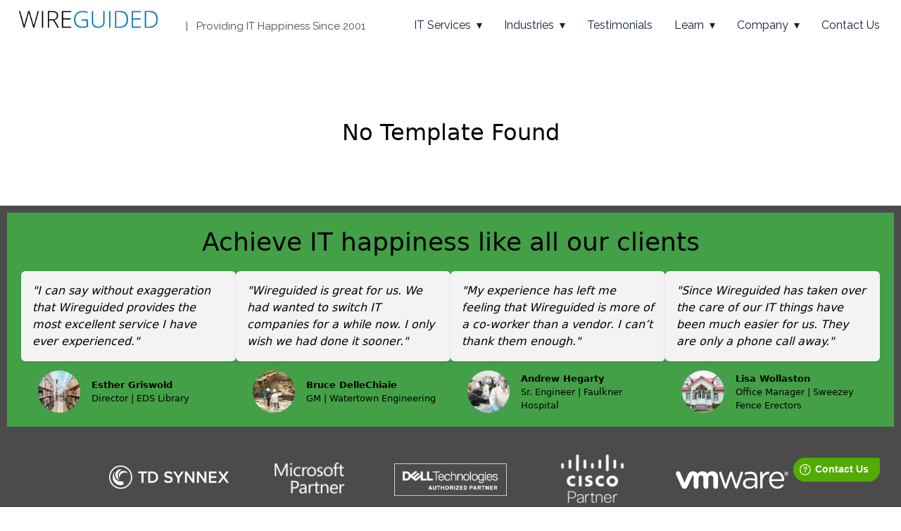

--- FILE ---
content_type: text/html; charset=UTF-8
request_url: https://wireguided.com/category/windows/
body_size: 62069
content:
<!DOCTYPE html>
<html dir="ltr" lang="en-US" prefix="og: https://ogp.me/ns#">
<head>
<meta charset="UTF-8">
<title>Windows - Wireguided LLC</title>
<style>img:is([sizes="auto" i], [sizes^="auto," i]) { contain-intrinsic-size: 3000px 1500px }</style>
<!-- All in One SEO Pro 4.8.0 - aioseo.com -->
<meta name="robots" content="max-image-preview:large" />
<link rel="canonical" href="https://wireguided.com/category/windows/" />
<meta name="generator" content="All in One SEO Pro (AIOSEO) 4.8.0" />
<meta property="og:locale" content="en_US" />
<meta property="og:site_name" content="Wireguided LLC" />
<meta property="og:type" content="article" />
<meta property="og:title" content="Windows - Wireguided LLC" />
<meta property="og:url" content="https://wireguided.com/category/windows/" />
<meta property="article:publisher" content="https://www.facebook.com/wireguided/" />
<script type="application/ld+json" class="aioseo-schema">
{"@context":"https:\/\/schema.org","@graph":[{"@type":"BreadcrumbList","@id":"https:\/\/wireguided.com\/category\/windows\/#breadcrumblist","itemListElement":[{"@type":"ListItem","@id":"https:\/\/wireguided.com\/#listItem","position":1,"name":"Home","item":"https:\/\/wireguided.com\/","nextItem":{"@type":"ListItem","@id":"https:\/\/wireguided.com\/category\/windows\/#listItem","name":"Windows"}},{"@type":"ListItem","@id":"https:\/\/wireguided.com\/category\/windows\/#listItem","position":2,"name":"Windows","previousItem":{"@type":"ListItem","@id":"https:\/\/wireguided.com\/#listItem","name":"Home"}}]},{"@type":"CollectionPage","@id":"https:\/\/wireguided.com\/category\/windows\/#collectionpage","url":"https:\/\/wireguided.com\/category\/windows\/","name":"Windows - Wireguided LLC","inLanguage":"en-US","isPartOf":{"@id":"https:\/\/wireguided.com\/#website"},"breadcrumb":{"@id":"https:\/\/wireguided.com\/category\/windows\/#breadcrumblist"}},{"@type":"Organization","@id":"https:\/\/wireguided.com\/#organization","name":"Wireguided LLC","description":"Providing IT Happiness Since 2001","url":"https:\/\/wireguided.com\/","telephone":"+17816790660","logo":{"@type":"ImageObject","url":"https:\/\/wireguided.com\/wp-content\/uploads\/2015\/11\/WG_Logo_Modern_16x.png","@id":"https:\/\/wireguided.com\/category\/windows\/#organizationLogo","width":194,"height":29},"image":{"@id":"https:\/\/wireguided.com\/category\/windows\/#organizationLogo"},"sameAs":["https:\/\/www.facebook.com\/wireguided\/","https:\/\/twitter.com\/wireguided"]},{"@type":"WebSite","@id":"https:\/\/wireguided.com\/#website","url":"https:\/\/wireguided.com\/","name":"Wireguided LLC","description":"Providing IT Happiness Since 2001","inLanguage":"en-US","publisher":{"@id":"https:\/\/wireguided.com\/#organization"}}]}
</script>
<!-- All in One SEO Pro -->
<link rel='dns-prefetch' href='//a.omappapi.com' />
<link rel='dns-prefetch' href='//fonts.googleapis.com' />
<link rel='dns-prefetch' href='//www.googletagmanager.com' />
<link rel="alternate" type="application/rss+xml" title="Wireguided LLC &raquo; Feed" href="https://wireguided.com/feed/" />
<link rel="alternate" type="application/rss+xml" title="Wireguided LLC &raquo; Comments Feed" href="https://wireguided.com/comments/feed/" />
<link rel="alternate" type="application/rss+xml" title="Wireguided LLC &raquo; Windows Category Feed" href="https://wireguided.com/category/windows/feed/" />
<!-- This site uses the Google Analytics by MonsterInsights plugin v9.3.0 - Using Analytics tracking - https://www.monsterinsights.com/ -->
<script src="//www.googletagmanager.com/gtag/js?id=G-WBE6DP7KXK"  data-cfasync="false" data-wpfc-render="false" async></script>
<script data-cfasync="false" data-wpfc-render="false">
var mi_version = '9.3.0';
var mi_track_user = true;
var mi_no_track_reason = '';
var MonsterInsightsDefaultLocations = {"page_location":"https:\/\/wireguided.com\/category\/windows\/"};
if ( typeof MonsterInsightsPrivacyGuardFilter === 'function' ) {
var MonsterInsightsLocations = (typeof MonsterInsightsExcludeQuery === 'object') ? MonsterInsightsPrivacyGuardFilter( MonsterInsightsExcludeQuery ) : MonsterInsightsPrivacyGuardFilter( MonsterInsightsDefaultLocations );
} else {
var MonsterInsightsLocations = (typeof MonsterInsightsExcludeQuery === 'object') ? MonsterInsightsExcludeQuery : MonsterInsightsDefaultLocations;
}
var disableStrs = [
'ga-disable-G-WBE6DP7KXK',
];
/* Function to detect opted out users */
function __gtagTrackerIsOptedOut() {
for (var index = 0; index < disableStrs.length; index++) {
if (document.cookie.indexOf(disableStrs[index] + '=true') > -1) {
return true;
}
}
return false;
}
/* Disable tracking if the opt-out cookie exists. */
if (__gtagTrackerIsOptedOut()) {
for (var index = 0; index < disableStrs.length; index++) {
window[disableStrs[index]] = true;
}
}
/* Opt-out function */
function __gtagTrackerOptout() {
for (var index = 0; index < disableStrs.length; index++) {
document.cookie = disableStrs[index] + '=true; expires=Thu, 31 Dec 2099 23:59:59 UTC; path=/';
window[disableStrs[index]] = true;
}
}
if ('undefined' === typeof gaOptout) {
function gaOptout() {
__gtagTrackerOptout();
}
}
window.dataLayer = window.dataLayer || [];
window.MonsterInsightsDualTracker = {
helpers: {},
trackers: {},
};
if (mi_track_user) {
function __gtagDataLayer() {
dataLayer.push(arguments);
}
function __gtagTracker(type, name, parameters) {
if (!parameters) {
parameters = {};
}
if (parameters.send_to) {
__gtagDataLayer.apply(null, arguments);
return;
}
if (type === 'event') {
parameters.send_to = monsterinsights_frontend.v4_id;
var hookName = name;
if (typeof parameters['event_category'] !== 'undefined') {
hookName = parameters['event_category'] + ':' + name;
}
if (typeof MonsterInsightsDualTracker.trackers[hookName] !== 'undefined') {
MonsterInsightsDualTracker.trackers[hookName](parameters);
} else {
__gtagDataLayer('event', name, parameters);
}
} else {
__gtagDataLayer.apply(null, arguments);
}
}
__gtagTracker('js', new Date());
__gtagTracker('set', {
'developer_id.dZGIzZG': true,
});
if ( MonsterInsightsLocations.page_location ) {
__gtagTracker('set', MonsterInsightsLocations);
}
__gtagTracker('config', 'G-WBE6DP7KXK', {"forceSSL":"true"} );
window.gtag = __gtagTracker;										(function () {
/* https://developers.google.com/analytics/devguides/collection/analyticsjs/ */
/* ga and __gaTracker compatibility shim. */
var noopfn = function () {
return null;
};
var newtracker = function () {
return new Tracker();
};
var Tracker = function () {
return null;
};
var p = Tracker.prototype;
p.get = noopfn;
p.set = noopfn;
p.send = function () {
var args = Array.prototype.slice.call(arguments);
args.unshift('send');
__gaTracker.apply(null, args);
};
var __gaTracker = function () {
var len = arguments.length;
if (len === 0) {
return;
}
var f = arguments[len - 1];
if (typeof f !== 'object' || f === null || typeof f.hitCallback !== 'function') {
if ('send' === arguments[0]) {
var hitConverted, hitObject = false, action;
if ('event' === arguments[1]) {
if ('undefined' !== typeof arguments[3]) {
hitObject = {
'eventAction': arguments[3],
'eventCategory': arguments[2],
'eventLabel': arguments[4],
'value': arguments[5] ? arguments[5] : 1,
}
}
}
if ('pageview' === arguments[1]) {
if ('undefined' !== typeof arguments[2]) {
hitObject = {
'eventAction': 'page_view',
'page_path': arguments[2],
}
}
}
if (typeof arguments[2] === 'object') {
hitObject = arguments[2];
}
if (typeof arguments[5] === 'object') {
Object.assign(hitObject, arguments[5]);
}
if ('undefined' !== typeof arguments[1].hitType) {
hitObject = arguments[1];
if ('pageview' === hitObject.hitType) {
hitObject.eventAction = 'page_view';
}
}
if (hitObject) {
action = 'timing' === arguments[1].hitType ? 'timing_complete' : hitObject.eventAction;
hitConverted = mapArgs(hitObject);
__gtagTracker('event', action, hitConverted);
}
}
return;
}
function mapArgs(args) {
var arg, hit = {};
var gaMap = {
'eventCategory': 'event_category',
'eventAction': 'event_action',
'eventLabel': 'event_label',
'eventValue': 'event_value',
'nonInteraction': 'non_interaction',
'timingCategory': 'event_category',
'timingVar': 'name',
'timingValue': 'value',
'timingLabel': 'event_label',
'page': 'page_path',
'location': 'page_location',
'title': 'page_title',
'referrer' : 'page_referrer',
};
for (arg in args) {
if (!(!args.hasOwnProperty(arg) || !gaMap.hasOwnProperty(arg))) {
hit[gaMap[arg]] = args[arg];
} else {
hit[arg] = args[arg];
}
}
return hit;
}
try {
f.hitCallback();
} catch (ex) {
}
};
__gaTracker.create = newtracker;
__gaTracker.getByName = newtracker;
__gaTracker.getAll = function () {
return [];
};
__gaTracker.remove = noopfn;
__gaTracker.loaded = true;
window['__gaTracker'] = __gaTracker;
})();
} else {
console.log("");
(function () {
function __gtagTracker() {
return null;
}
window['__gtagTracker'] = __gtagTracker;
window['gtag'] = __gtagTracker;
})();
}
</script>
<!-- / Google Analytics by MonsterInsights -->
<script>
window._wpemojiSettings = {"baseUrl":"https:\/\/s.w.org\/images\/core\/emoji\/15.0.3\/72x72\/","ext":".png","svgUrl":"https:\/\/s.w.org\/images\/core\/emoji\/15.0.3\/svg\/","svgExt":".svg","source":{"concatemoji":"https:\/\/wireguided.com\/wp-includes\/js\/wp-emoji-release.min.js?ver=5a60822d2cfab9a880c563210b22b780"}};
/*! This file is auto-generated */
!function(i,n){var o,s,e;function c(e){try{var t={supportTests:e,timestamp:(new Date).valueOf()};sessionStorage.setItem(o,JSON.stringify(t))}catch(e){}}function p(e,t,n){e.clearRect(0,0,e.canvas.width,e.canvas.height),e.fillText(t,0,0);var t=new Uint32Array(e.getImageData(0,0,e.canvas.width,e.canvas.height).data),r=(e.clearRect(0,0,e.canvas.width,e.canvas.height),e.fillText(n,0,0),new Uint32Array(e.getImageData(0,0,e.canvas.width,e.canvas.height).data));return t.every(function(e,t){return e===r[t]})}function u(e,t,n){switch(t){case"flag":return n(e,"\ud83c\udff3\ufe0f\u200d\u26a7\ufe0f","\ud83c\udff3\ufe0f\u200b\u26a7\ufe0f")?!1:!n(e,"\ud83c\uddfa\ud83c\uddf3","\ud83c\uddfa\u200b\ud83c\uddf3")&&!n(e,"\ud83c\udff4\udb40\udc67\udb40\udc62\udb40\udc65\udb40\udc6e\udb40\udc67\udb40\udc7f","\ud83c\udff4\u200b\udb40\udc67\u200b\udb40\udc62\u200b\udb40\udc65\u200b\udb40\udc6e\u200b\udb40\udc67\u200b\udb40\udc7f");case"emoji":return!n(e,"\ud83d\udc26\u200d\u2b1b","\ud83d\udc26\u200b\u2b1b")}return!1}function f(e,t,n){var r="undefined"!=typeof WorkerGlobalScope&&self instanceof WorkerGlobalScope?new OffscreenCanvas(300,150):i.createElement("canvas"),a=r.getContext("2d",{willReadFrequently:!0}),o=(a.textBaseline="top",a.font="600 32px Arial",{});return e.forEach(function(e){o[e]=t(a,e,n)}),o}function t(e){var t=i.createElement("script");t.src=e,t.defer=!0,i.head.appendChild(t)}"undefined"!=typeof Promise&&(o="wpEmojiSettingsSupports",s=["flag","emoji"],n.supports={everything:!0,everythingExceptFlag:!0},e=new Promise(function(e){i.addEventListener("DOMContentLoaded",e,{once:!0})}),new Promise(function(t){var n=function(){try{var e=JSON.parse(sessionStorage.getItem(o));if("object"==typeof e&&"number"==typeof e.timestamp&&(new Date).valueOf()<e.timestamp+604800&&"object"==typeof e.supportTests)return e.supportTests}catch(e){}return null}();if(!n){if("undefined"!=typeof Worker&&"undefined"!=typeof OffscreenCanvas&&"undefined"!=typeof URL&&URL.createObjectURL&&"undefined"!=typeof Blob)try{var e="postMessage("+f.toString()+"("+[JSON.stringify(s),u.toString(),p.toString()].join(",")+"));",r=new Blob([e],{type:"text/javascript"}),a=new Worker(URL.createObjectURL(r),{name:"wpTestEmojiSupports"});return void(a.onmessage=function(e){c(n=e.data),a.terminate(),t(n)})}catch(e){}c(n=f(s,u,p))}t(n)}).then(function(e){for(var t in e)n.supports[t]=e[t],n.supports.everything=n.supports.everything&&n.supports[t],"flag"!==t&&(n.supports.everythingExceptFlag=n.supports.everythingExceptFlag&&n.supports[t]);n.supports.everythingExceptFlag=n.supports.everythingExceptFlag&&!n.supports.flag,n.DOMReady=!1,n.readyCallback=function(){n.DOMReady=!0}}).then(function(){return e}).then(function(){var e;n.supports.everything||(n.readyCallback(),(e=n.source||{}).concatemoji?t(e.concatemoji):e.wpemoji&&e.twemoji&&(t(e.twemoji),t(e.wpemoji)))}))}((window,document),window._wpemojiSettings);
</script>
<style id='wp-emoji-styles-inline-css'>
img.wp-smiley, img.emoji {
display: inline !important;
border: none !important;
box-shadow: none !important;
height: 1em !important;
width: 1em !important;
margin: 0 0.07em !important;
vertical-align: -0.1em !important;
background: none !important;
padding: 0 !important;
}
</style>
<!-- <link rel='stylesheet' id='wp-block-library-css' href='https://wireguided.com/wp-includes/css/dist/block-library/style.min.css?ver=5a60822d2cfab9a880c563210b22b780' media='all' /> -->
<link rel="stylesheet" type="text/css" href="//wireguided.com/wp-content/cache/wpfc-minified/mnmn1tp0/htmvg.css" media="all"/>
<style id='classic-theme-styles-inline-css'>
/*! This file is auto-generated */
.wp-block-button__link{color:#fff;background-color:#32373c;border-radius:9999px;box-shadow:none;text-decoration:none;padding:calc(.667em + 2px) calc(1.333em + 2px);font-size:1.125em}.wp-block-file__button{background:#32373c;color:#fff;text-decoration:none}
</style>
<style id='global-styles-inline-css'>
:root{--wp--preset--aspect-ratio--square: 1;--wp--preset--aspect-ratio--4-3: 4/3;--wp--preset--aspect-ratio--3-4: 3/4;--wp--preset--aspect-ratio--3-2: 3/2;--wp--preset--aspect-ratio--2-3: 2/3;--wp--preset--aspect-ratio--16-9: 16/9;--wp--preset--aspect-ratio--9-16: 9/16;--wp--preset--color--black: #000000;--wp--preset--color--cyan-bluish-gray: #abb8c3;--wp--preset--color--white: #ffffff;--wp--preset--color--pale-pink: #f78da7;--wp--preset--color--vivid-red: #cf2e2e;--wp--preset--color--luminous-vivid-orange: #ff6900;--wp--preset--color--luminous-vivid-amber: #fcb900;--wp--preset--color--light-green-cyan: #7bdcb5;--wp--preset--color--vivid-green-cyan: #00d084;--wp--preset--color--pale-cyan-blue: #8ed1fc;--wp--preset--color--vivid-cyan-blue: #0693e3;--wp--preset--color--vivid-purple: #9b51e0;--wp--preset--gradient--vivid-cyan-blue-to-vivid-purple: linear-gradient(135deg,rgba(6,147,227,1) 0%,rgb(155,81,224) 100%);--wp--preset--gradient--light-green-cyan-to-vivid-green-cyan: linear-gradient(135deg,rgb(122,220,180) 0%,rgb(0,208,130) 100%);--wp--preset--gradient--luminous-vivid-amber-to-luminous-vivid-orange: linear-gradient(135deg,rgba(252,185,0,1) 0%,rgba(255,105,0,1) 100%);--wp--preset--gradient--luminous-vivid-orange-to-vivid-red: linear-gradient(135deg,rgba(255,105,0,1) 0%,rgb(207,46,46) 100%);--wp--preset--gradient--very-light-gray-to-cyan-bluish-gray: linear-gradient(135deg,rgb(238,238,238) 0%,rgb(169,184,195) 100%);--wp--preset--gradient--cool-to-warm-spectrum: linear-gradient(135deg,rgb(74,234,220) 0%,rgb(151,120,209) 20%,rgb(207,42,186) 40%,rgb(238,44,130) 60%,rgb(251,105,98) 80%,rgb(254,248,76) 100%);--wp--preset--gradient--blush-light-purple: linear-gradient(135deg,rgb(255,206,236) 0%,rgb(152,150,240) 100%);--wp--preset--gradient--blush-bordeaux: linear-gradient(135deg,rgb(254,205,165) 0%,rgb(254,45,45) 50%,rgb(107,0,62) 100%);--wp--preset--gradient--luminous-dusk: linear-gradient(135deg,rgb(255,203,112) 0%,rgb(199,81,192) 50%,rgb(65,88,208) 100%);--wp--preset--gradient--pale-ocean: linear-gradient(135deg,rgb(255,245,203) 0%,rgb(182,227,212) 50%,rgb(51,167,181) 100%);--wp--preset--gradient--electric-grass: linear-gradient(135deg,rgb(202,248,128) 0%,rgb(113,206,126) 100%);--wp--preset--gradient--midnight: linear-gradient(135deg,rgb(2,3,129) 0%,rgb(40,116,252) 100%);--wp--preset--font-size--small: 13px;--wp--preset--font-size--medium: 20px;--wp--preset--font-size--large: 36px;--wp--preset--font-size--x-large: 42px;--wp--preset--spacing--20: 0.44rem;--wp--preset--spacing--30: 0.67rem;--wp--preset--spacing--40: 1rem;--wp--preset--spacing--50: 1.5rem;--wp--preset--spacing--60: 2.25rem;--wp--preset--spacing--70: 3.38rem;--wp--preset--spacing--80: 5.06rem;--wp--preset--shadow--natural: 6px 6px 9px rgba(0, 0, 0, 0.2);--wp--preset--shadow--deep: 12px 12px 50px rgba(0, 0, 0, 0.4);--wp--preset--shadow--sharp: 6px 6px 0px rgba(0, 0, 0, 0.2);--wp--preset--shadow--outlined: 6px 6px 0px -3px rgba(255, 255, 255, 1), 6px 6px rgba(0, 0, 0, 1);--wp--preset--shadow--crisp: 6px 6px 0px rgba(0, 0, 0, 1);}:where(.is-layout-flex){gap: 0.5em;}:where(.is-layout-grid){gap: 0.5em;}body .is-layout-flex{display: flex;}.is-layout-flex{flex-wrap: wrap;align-items: center;}.is-layout-flex > :is(*, div){margin: 0;}body .is-layout-grid{display: grid;}.is-layout-grid > :is(*, div){margin: 0;}:where(.wp-block-columns.is-layout-flex){gap: 2em;}:where(.wp-block-columns.is-layout-grid){gap: 2em;}:where(.wp-block-post-template.is-layout-flex){gap: 1.25em;}:where(.wp-block-post-template.is-layout-grid){gap: 1.25em;}.has-black-color{color: var(--wp--preset--color--black) !important;}.has-cyan-bluish-gray-color{color: var(--wp--preset--color--cyan-bluish-gray) !important;}.has-white-color{color: var(--wp--preset--color--white) !important;}.has-pale-pink-color{color: var(--wp--preset--color--pale-pink) !important;}.has-vivid-red-color{color: var(--wp--preset--color--vivid-red) !important;}.has-luminous-vivid-orange-color{color: var(--wp--preset--color--luminous-vivid-orange) !important;}.has-luminous-vivid-amber-color{color: var(--wp--preset--color--luminous-vivid-amber) !important;}.has-light-green-cyan-color{color: var(--wp--preset--color--light-green-cyan) !important;}.has-vivid-green-cyan-color{color: var(--wp--preset--color--vivid-green-cyan) !important;}.has-pale-cyan-blue-color{color: var(--wp--preset--color--pale-cyan-blue) !important;}.has-vivid-cyan-blue-color{color: var(--wp--preset--color--vivid-cyan-blue) !important;}.has-vivid-purple-color{color: var(--wp--preset--color--vivid-purple) !important;}.has-black-background-color{background-color: var(--wp--preset--color--black) !important;}.has-cyan-bluish-gray-background-color{background-color: var(--wp--preset--color--cyan-bluish-gray) !important;}.has-white-background-color{background-color: var(--wp--preset--color--white) !important;}.has-pale-pink-background-color{background-color: var(--wp--preset--color--pale-pink) !important;}.has-vivid-red-background-color{background-color: var(--wp--preset--color--vivid-red) !important;}.has-luminous-vivid-orange-background-color{background-color: var(--wp--preset--color--luminous-vivid-orange) !important;}.has-luminous-vivid-amber-background-color{background-color: var(--wp--preset--color--luminous-vivid-amber) !important;}.has-light-green-cyan-background-color{background-color: var(--wp--preset--color--light-green-cyan) !important;}.has-vivid-green-cyan-background-color{background-color: var(--wp--preset--color--vivid-green-cyan) !important;}.has-pale-cyan-blue-background-color{background-color: var(--wp--preset--color--pale-cyan-blue) !important;}.has-vivid-cyan-blue-background-color{background-color: var(--wp--preset--color--vivid-cyan-blue) !important;}.has-vivid-purple-background-color{background-color: var(--wp--preset--color--vivid-purple) !important;}.has-black-border-color{border-color: var(--wp--preset--color--black) !important;}.has-cyan-bluish-gray-border-color{border-color: var(--wp--preset--color--cyan-bluish-gray) !important;}.has-white-border-color{border-color: var(--wp--preset--color--white) !important;}.has-pale-pink-border-color{border-color: var(--wp--preset--color--pale-pink) !important;}.has-vivid-red-border-color{border-color: var(--wp--preset--color--vivid-red) !important;}.has-luminous-vivid-orange-border-color{border-color: var(--wp--preset--color--luminous-vivid-orange) !important;}.has-luminous-vivid-amber-border-color{border-color: var(--wp--preset--color--luminous-vivid-amber) !important;}.has-light-green-cyan-border-color{border-color: var(--wp--preset--color--light-green-cyan) !important;}.has-vivid-green-cyan-border-color{border-color: var(--wp--preset--color--vivid-green-cyan) !important;}.has-pale-cyan-blue-border-color{border-color: var(--wp--preset--color--pale-cyan-blue) !important;}.has-vivid-cyan-blue-border-color{border-color: var(--wp--preset--color--vivid-cyan-blue) !important;}.has-vivid-purple-border-color{border-color: var(--wp--preset--color--vivid-purple) !important;}.has-vivid-cyan-blue-to-vivid-purple-gradient-background{background: var(--wp--preset--gradient--vivid-cyan-blue-to-vivid-purple) !important;}.has-light-green-cyan-to-vivid-green-cyan-gradient-background{background: var(--wp--preset--gradient--light-green-cyan-to-vivid-green-cyan) !important;}.has-luminous-vivid-amber-to-luminous-vivid-orange-gradient-background{background: var(--wp--preset--gradient--luminous-vivid-amber-to-luminous-vivid-orange) !important;}.has-luminous-vivid-orange-to-vivid-red-gradient-background{background: var(--wp--preset--gradient--luminous-vivid-orange-to-vivid-red) !important;}.has-very-light-gray-to-cyan-bluish-gray-gradient-background{background: var(--wp--preset--gradient--very-light-gray-to-cyan-bluish-gray) !important;}.has-cool-to-warm-spectrum-gradient-background{background: var(--wp--preset--gradient--cool-to-warm-spectrum) !important;}.has-blush-light-purple-gradient-background{background: var(--wp--preset--gradient--blush-light-purple) !important;}.has-blush-bordeaux-gradient-background{background: var(--wp--preset--gradient--blush-bordeaux) !important;}.has-luminous-dusk-gradient-background{background: var(--wp--preset--gradient--luminous-dusk) !important;}.has-pale-ocean-gradient-background{background: var(--wp--preset--gradient--pale-ocean) !important;}.has-electric-grass-gradient-background{background: var(--wp--preset--gradient--electric-grass) !important;}.has-midnight-gradient-background{background: var(--wp--preset--gradient--midnight) !important;}.has-small-font-size{font-size: var(--wp--preset--font-size--small) !important;}.has-medium-font-size{font-size: var(--wp--preset--font-size--medium) !important;}.has-large-font-size{font-size: var(--wp--preset--font-size--large) !important;}.has-x-large-font-size{font-size: var(--wp--preset--font-size--x-large) !important;}
:where(.wp-block-post-template.is-layout-flex){gap: 1.25em;}:where(.wp-block-post-template.is-layout-grid){gap: 1.25em;}
:where(.wp-block-columns.is-layout-flex){gap: 2em;}:where(.wp-block-columns.is-layout-grid){gap: 2em;}
:root :where(.wp-block-pullquote){font-size: 1.5em;line-height: 1.6;}
</style>
<!-- <link rel='stylesheet' id='responsive-lightbox-swipebox-css' href='https://wireguided.com/wp-content/plugins/responsive-lightbox/assets/swipebox/swipebox.min.css?ver=2.5.0' media='all' /> -->
<!-- <link rel='stylesheet' id='seedprod-style-css' href='https://wireguided.com/wp-content/plugins/seedprod-coming-soon-pro-5/public/css/tailwind.min.css?ver=6.18.10' media='all' /> -->
<!-- <link rel='stylesheet' id='seedprod-font-awesome-css' href='https://wireguided.com/wp-content/plugins/seedprod-coming-soon-pro-5/public/fontawesome/css/all.min.css?ver=6.18.10' media='all' /> -->
<!-- <link rel='stylesheet' id='seedprod-css-global-css' href='https://wireguided.com/wp-content/uploads/seedprod-css/style-global.css?ver=1678286487' media='all' /> -->
<!-- <link rel='stylesheet' id='seedprod-css-5394-css' href='https://wireguided.com/wp-content/uploads/seedprod-css/style-5394.css?ver=1683893675' media='all' /> -->
<!-- <link rel='stylesheet' id='seedprod-css-5400-css' href='https://wireguided.com/wp-content/uploads/seedprod-css/style-5400.css?ver=1679910046' media='all' /> -->
<link rel="stylesheet" type="text/css" href="//wireguided.com/wp-content/cache/wpfc-minified/2duq3z1o/i0dpv.css" media="all"/>
<link rel='stylesheet' id='seedprod-google-fonts-5394-css' href='https://fonts.googleapis.com/css?family=Raleway&#038;display=swap&#038;ver=6.18.10' media='all' />
<link rel='stylesheet' id='seedprod-google-fonts-5400-css' href='https://fonts.googleapis.com/css?family=Open+Sans%3A600%2C400%7CRaleway%3A500&#038;display=swap&#038;ver=6.18.10' media='all' />
<script src="https://wireguided.com/wp-content/plugins/google-analytics-premium/assets/js/frontend-gtag.min.js?ver=9.3.0" id="monsterinsights-frontend-script-js" async data-wp-strategy="async"></script>
<script data-cfasync="false" data-wpfc-render="false" id='monsterinsights-frontend-script-js-extra'>var monsterinsights_frontend = {"js_events_tracking":"true","download_extensions":"doc,pdf,ppt,zip,xls,docx,pptx,xlsx","inbound_paths":"[]","home_url":"https:\/\/wireguided.com","hash_tracking":"false","v4_id":"G-WBE6DP7KXK"};</script>
<script src="https://wireguided.com/wp-includes/js/jquery/jquery.min.js?ver=3.7.1" id="jquery-core-js"></script>
<script src="https://wireguided.com/wp-includes/js/jquery/jquery-migrate.min.js?ver=3.4.1" id="jquery-migrate-js"></script>
<script src="https://wireguided.com/wp-content/plugins/responsive-lightbox/assets/swipebox/jquery.swipebox.min.js?ver=2.5.0" id="responsive-lightbox-swipebox-js"></script>
<script src="https://wireguided.com/wp-includes/js/underscore.min.js?ver=1.13.7" id="underscore-js"></script>
<script src="https://wireguided.com/wp-content/plugins/responsive-lightbox/assets/infinitescroll/infinite-scroll.pkgd.min.js?ver=5a60822d2cfab9a880c563210b22b780" id="responsive-lightbox-infinite-scroll-js"></script>
<script id="responsive-lightbox-js-before">
var rlArgs = {"script":"swipebox","selector":"lightbox","customEvents":"","activeGalleries":true,"animation":true,"hideCloseButtonOnMobile":false,"removeBarsOnMobile":false,"hideBars":true,"hideBarsDelay":5000,"videoMaxWidth":1080,"useSVG":true,"loopAtEnd":false,"woocommerce_gallery":false,"ajaxurl":"https:\/\/wireguided.com\/wp-admin\/admin-ajax.php","nonce":"bd1ca48c29","preview":false,"postId":4161,"scriptExtension":false};
</script>
<script src="https://wireguided.com/wp-content/plugins/responsive-lightbox/js/front.js?ver=2.5.0" id="responsive-lightbox-js"></script>
<link rel="https://api.w.org/" href="https://wireguided.com/wp-json/" /><link rel="alternate" title="JSON" type="application/json" href="https://wireguided.com/wp-json/wp/v2/categories/13" /><link rel="EditURI" type="application/rsd+xml" title="RSD" href="https://wireguided.com/xmlrpc.php?rsd" />
<!-- Global site tag (gtag.js) - Google Analytics -->
<script async src="https://www.googletagmanager.com/gtag/js?id=G-H293NYL3XR"></script>
<script>
window.dataLayer = window.dataLayer || [];
function gtag(){dataLayer.push(arguments);}
gtag('js', new Date());
gtag('config', 'G-H293NYL3XR');
</script>
<!-- Google Tag Manager -->
<script>(function(w,d,s,l,i){w[l]=w[l]||[];w[l].push({'gtm.start':
new Date().getTime(),event:'gtm.js'});var f=d.getElementsByTagName(s)[0],
j=d.createElement(s),dl=l!='dataLayer'?'&l='+l:'';j.async=true;j.src=
'https://www.googletagmanager.com/gtm.js?id='+i+dl;f.parentNode.insertBefore(j,f);
})(window,document,'script','dataLayer','GTM-5P6BTFZ');</script>
<!-- End Google Tag Manager --><script>
window.fwSettings={
'widget_id':9000000134
};
!function(){if("function"!=typeof window.FreshworksWidget){var n=function(){n.q.push(arguments)};n.q=[],window.FreshworksWidget=n}}() 
</script>
<script type='text/javascript' src='https://widget.freshworks.com/widgets/9000000134.js' async defer></script><link rel="icon" href="https://wireguided.com/wp-content/uploads/2012/05/Cow-white-small-150x104.png" sizes="32x32" />
<link rel="icon" href="https://wireguided.com/wp-content/uploads/2012/05/Cow-white-small.png" sizes="192x192" />
<link rel="apple-touch-icon" href="https://wireguided.com/wp-content/uploads/2012/05/Cow-white-small.png" />
<meta name="msapplication-TileImage" content="https://wireguided.com/wp-content/uploads/2012/05/Cow-white-small.png" />
<style id="wp-custom-css">
div.wpforms-container-full .wpforms-form button[type=submit] {
background-color: #BB165D; /* pinkish background color */
border-radius: 15px; /* Curve of border corners */
text-transform: uppercase; /* Make letters uppercase */
color: white; /* Text color */
margin: 0 auto !important;
max-width: 500px !important;
width: 500px !important;
}
.wpforms-submit-container {
text-align: center;
}
.wpforms-form input[type=submit]:hover, 
.wpforms-form input[type=submit]:active, 
.wpforms-form button[type=submit]:hover, 
.wpforms-form button[type=submit]:active, 
.wpforms-form .wpforms-page-button:hover, 
.wpforms-form .wpforms-page-button:active {
background-color: #BB164D !important; /* Darker yellow background */
}		</style>
<meta name="viewport" content="width=device-width, initial-scale=1.0">
</head>
<body class="archive category category-windows category-13 sp-antialiased theme-seedprod ">
<section id="sp-nhds33"    class="sp-el-section"><div id="sp-qbw04q"    class="sp-el-row sm:sp-flex sp-w-full  sp-m-auto sp-justify-between sp-flex-row sp-items-start"><div id="sp-wdk61y"    class="sp-el-col  sp-w-full"><figure id="sp-ceoyyu"  class="sp-image-wrapper sp-el-block"><div><span><a href="https://wireguided.com" target="" rel="" class="sp-inline-block"><img src="https://wireguided.com/wp-content/uploads/2023/03/Wireguided_OS_36-4.png" alt="" width="297" height="50" srcset=" https://wireguided.com/wp-content/uploads/2023/03/Wireguided_OS_36-150x50.png 150w, https://wireguided.com/wp-content/uploads/2023/03/Wireguided_OS_36-4.png 297w" id="sp-oioxy0qsyh"></a></span></div></figure></div><div id="sp-qdqodf"    class="sp-el-col  sp-w-full sm:sp-flex sp-flex-col sp-items-start"><div id="sp-lm65je"    class="sp-css-target sp-text-wrapper sp-el-block sp-text-block-style sp-text-wrapper-lm65je">&nbsp;|&nbsp; &nbsp;Providing IT Happiness Since 2001</div></div><div id="sp-laamyp"    class="sp-el-col  sp-w-full"><div id="sp-cagfe9"    class="sp-nav sp-flex sp-el-block sp-justify-start sp-nav-menu-block-cagfe9"><div class="sp-nested-nav-wrapper h sp-nav-class2023-main-menu"><div class="seedprod-menu seedprod-menu-builder seedprod-menu-horizontal sp-mobile-menu-false"><div class=""><nav class="nav-bar"><div class="hamburger"><span class="bar"></span><span class="bar"></span><span class="bar"></span></div><div class="nav-menu"><div>               <div class="nav-menu-bar"><ul id="menu-2023-main-menu" class="seedprod-menu-list"><li id="menu-item-5374" class="menu-item menu-item-type-custom menu-item-object-custom menu-item-has-children menu-item-5374"><a>IT Services</a>
<ul class="sub-menu">
<li id="menu-item-5775" class="menu-item menu-item-type-post_type menu-item-object-page menu-item-5775"><a href="https://wireguided.com/managed-it-services-msp/">Managed IT (MSP)</a></li>
<li id="menu-item-5686" class="menu-item menu-item-type-post_type menu-item-object-page menu-item-5686"><a href="https://wireguided.com/co-managed-it/">Co-Managed IT</a></li>
<li id="menu-item-5371" class="menu-item menu-item-type-post_type menu-item-object-page menu-item-5371"><a href="https://wireguided.com/security-incident-response/">Security</a></li>
<li id="menu-item-5372" class="menu-item menu-item-type-post_type menu-item-object-page menu-item-5372"><a href="https://wireguided.com/cloud-management-and-migrations-microsoft-365/">Cloud Services</a></li>
<li id="menu-item-5373" class="menu-item menu-item-type-post_type menu-item-object-page menu-item-5373"><a href="https://wireguided.com/cloud-backups-and-disaster-recovery/">Backups &#038; Recovery</a></li>
</ul>
</li>
<li id="menu-item-5377" class="menu-item menu-item-type-custom menu-item-object-custom menu-item-has-children menu-item-5377"><a>Industries</a>
<ul class="sub-menu">
<li id="menu-item-5382" class="menu-item menu-item-type-post_type menu-item-object-page menu-item-5382"><a href="https://wireguided.com/industries-small-midsize-businesses/">Small &#038; Midsize Businesses</a></li>
<li id="menu-item-5380" class="menu-item menu-item-type-post_type menu-item-object-page menu-item-5380"><a href="https://wireguided.com/industries-non-profits/">Non-profits</a></li>
<li id="menu-item-5378" class="menu-item menu-item-type-post_type menu-item-object-page menu-item-5378"><a href="https://wireguided.com/industries-construction/">Construction</a></li>
<li id="menu-item-5381" class="menu-item menu-item-type-post_type menu-item-object-page menu-item-5381"><a href="https://wireguided.com/industries-manufacturing/">Manufacturing</a></li>
<li id="menu-item-5383" class="menu-item menu-item-type-post_type menu-item-object-page menu-item-5383"><a href="https://wireguided.com/industries-real-estate-agencies/">Real Estate Agencies</a></li>
<li id="menu-item-5379" class="menu-item menu-item-type-post_type menu-item-object-page menu-item-5379"><a href="https://wireguided.com/medical-healthcare/">Healthcare</a></li>
<li id="menu-item-5384" class="menu-item menu-item-type-post_type menu-item-object-page menu-item-5384"><a href="https://wireguided.com/industries-government-political/">Government &#038; Political</a></li>
</ul>
</li>
<li id="menu-item-5370" class="menu-item menu-item-type-post_type menu-item-object-page menu-item-5370"><a href="https://wireguided.com/testimonials/">Testimonials</a></li>
<li id="menu-item-6253" class="menu-item menu-item-type-custom menu-item-object-custom menu-item-has-children menu-item-6253"><a>Learn</a>
<ul class="sub-menu">
<li id="menu-item-5598" class="menu-item menu-item-type-post_type menu-item-object-page current_page_parent menu-item-5598"><a href="https://wireguided.com/blog/">Blog</a></li>
<li id="menu-item-6012" class="menu-item menu-item-type-custom menu-item-object-custom menu-item-has-children menu-item-6012"><a>Security Training</a>
<ul class="sub-menu">
<li id="menu-item-6104" class="menu-item menu-item-type-post_type menu-item-object-page menu-item-6104"><a href="https://wireguided.com/identifying-phishing-emails/">Identifying Phishing Emails</a></li>
<li id="menu-item-6014" class="menu-item menu-item-type-post_type menu-item-object-page menu-item-6014"><a href="https://wireguided.com/phishing-examples/">Phishing &#038; Scam Examples</a></li>
<li id="menu-item-6092" class="menu-item menu-item-type-post_type menu-item-object-page menu-item-6092"><a href="https://wireguided.com/have-i-been-hacked/">Signs You&#8217;ve Been Hacked</a></li>
</ul>
</li>
<li id="menu-item-6327" class="menu-item menu-item-type-post_type menu-item-object-post menu-item-6327"><a href="https://wireguided.com/2024/06/check-your-devices-warranty/">Warranty Status Checker</a></li>
</ul>
</li>
<li id="menu-item-5888" class="menu-item menu-item-type-custom menu-item-object-custom menu-item-has-children menu-item-5888"><a>Company</a>
<ul class="sub-menu">
<li id="menu-item-5369" class="menu-item menu-item-type-post_type menu-item-object-page menu-item-5369"><a href="https://wireguided.com/about-us/">About us</a></li>
<li id="menu-item-5939" class="menu-item menu-item-type-post_type menu-item-object-page menu-item-5939"><a href="https://wireguided.com/goldilocks-it-msp/">Goldilocks IT</a></li>
<li id="menu-item-5823" class="menu-item menu-item-type-post_type menu-item-object-page menu-item-5823"><a href="https://wireguided.com/history/">History</a></li>
</ul>
</li>
<li id="menu-item-5368" class="menu-item menu-item-type-post_type menu-item-object-page menu-item-5368"><a href="https://wireguided.com/contact-us/">Contact Us</a></li>
</ul></div>             </div><div><script> jQuery(document).ready(function(){   initDropdowns(); }); </script></div></div></nav></div></div></div></div></div></div></section><p class="sp-not-found">No Template Found</p><section id="sp-wakogt"   class="sp-el-section" draggable="false"><pre ></pre><div id="sp-nuw26q"   class="sp-el-row sm:sp-flex sp-w-full  sp-m-auto sp-justify-between"><pre ></pre><div id="sp-fytzae"   class="sp-el-col  sp-w-full"><pre ></pre><h1 id="sp-tkfdzv"    class="sp-css-target sp-el-block sp-headline-block-tkfdzv sp-type-header">Achieve IT happiness like all our clients</h1><div id="sp-cd5i4a" data-autoplay="true" data-speed="5" data-slidetoshow="4"    class="sp-testimonials-wrapper sp-el-block sp-testimonial-block-cd5i4a"><div class="sp-flex sp-top-0 sp-left-0 sp-z-0 sp-gap-2 sp-text-left"><div id="sp-cd5i4a0" class="sp-testimonial-wrapper sp-w-1/4"><p  class="sp-p-4 sp-rounded-md sp-testimonial-comment sp-mb-4 sp-testimonial-comment-cd5i4a" id="sp-99npr9x8fx">"I can say without exaggeration that Wireguided provides the most excellent service I have ever experienced."</p><div id="sp-1wdozwblcv"><span id="sp-ejfq10a9lv"></span></div><div class="sp-flex sp-items-center sp-justify-start"><img src="https://wireguided.com/wp-content/uploads/2023/02/cropentropycstinysrgbfitmaxfmjpgixidMnw1Mzc1fDB8MXxzZWFyY2h8M3x8bGlicmFyeXxlbnwwfHx8fDE2NzcwMTg0Mzkixlibrb-4.0.3q80w1080type.jpg" alt="Esther Griswold" srcset="https://wireguided.com/wp-content/uploads/2023/02/cropentropycstinysrgbfitmaxfmjpgixidMnw1Mzc1fDB8MXxzZWFyY2h8M3x8bGlicmFyeXxlbnwwfHx8fDE2NzcwMTg0Mzkixlibrb-4.0.3q80w1080type-200x300.jpg 200w, https://wireguided.com/wp-content/uploads/2023/02/cropentropycstinysrgbfitmaxfmjpgixidMnw1Mzc1fDB8MXxzZWFyY2h8M3x8bGlicmFyeXxlbnwwfHx8fDE2NzcwMTg0Mzkixlibrb-4.0.3q80w1080type-683x1024.jpg 683w, https://wireguided.com/wp-content/uploads/2023/02/cropentropycstinysrgbfitmaxfmjpgixidMnw1Mzc1fDB8MXxzZWFyY2h8M3x8bGlicmFyeXxlbnwwfHx8fDE2NzcwMTg0Mzkixlibrb-4.0.3q80w1080type-768x1152.jpg 768w, https://wireguided.com/wp-content/uploads/2023/02/cropentropycstinysrgbfitmaxfmjpgixidMnw1Mzc1fDB8MXxzZWFyY2h8M3x8bGlicmFyeXxlbnwwfHx8fDE2NzcwMTg0Mzkixlibrb-4.0.3q80w1080type-1024x1536.jpg 1024w, https://wireguided.com/wp-content/uploads/2023/02/cropentropycstinysrgbfitmaxfmjpgixidMnw1Mzc1fDB8MXxzZWFyY2h8M3x8bGlicmFyeXxlbnwwfHx8fDE2NzcwMTg0Mzkixlibrb-4.0.3q80w1080type-784x1176.jpg 784w, https://wireguided.com/wp-content/uploads/2023/02/cropentropycstinysrgbfitmaxfmjpgixidMnw1Mzc1fDB8MXxzZWFyY2h8M3x8bGlicmFyeXxlbnwwfHx8fDE2NzcwMTg0Mzkixlibrb-4.0.3q80w1080type.jpg 1080w" class="sp-rounded-full sp-object-cover sp-testimonial-img sp-ml-6" draggable="false"><small class="sp-flex sp-flex-col sp-mx-4 sp-text-left"><strong  class="sp-testimonial-text-cd5i4a">Esther Griswold</strong><span  class="sp-testimonial-text-cd5i4a">Director | EDS Library</span></small></div></div><div id="sp-cd5i4a1" class="sp-testimonial-wrapper sp-w-1/4"><p  class="sp-p-4 sp-rounded-md sp-testimonial-comment sp-mb-4 sp-testimonial-comment-cd5i4a" id="sp-liwez6s4ju">"Wireguided is great for us. We had wanted to switch IT companies for a while now. I only wish we had done it sooner."</p><div id="sp-cqfi0ukim8"><span id="sp-usp4mipo6y"></span></div><div class="sp-flex sp-items-center sp-justify-start"><img src="https://wireguided.com/wp-content/uploads/2023/02/cropentropycstinysrgbfitmaxfmjpgixidMnw1Mzc1fDB8MXxzZWFyY2h8MTF8fGNvbnN0cnVjdGlvbnxlbnwwfHx8fDE2NzY5NzM4NjAixlibrb-4.0.3q80w1080type.jpg" alt="Bruce DelleChiaie" srcset="https://wireguided.com/wp-content/uploads/2023/02/cropentropycstinysrgbfitmaxfmjpgixidMnw1Mzc1fDB8MXxzZWFyY2h8MTF8fGNvbnN0cnVjdGlvbnxlbnwwfHx8fDE2NzY5NzM4NjAixlibrb-4.0.3q80w1080type-300x225.jpg 300w, https://wireguided.com/wp-content/uploads/2023/02/cropentropycstinysrgbfitmaxfmjpgixidMnw1Mzc1fDB8MXxzZWFyY2h8MTF8fGNvbnN0cnVjdGlvbnxlbnwwfHx8fDE2NzY5NzM4NjAixlibrb-4.0.3q80w1080type-1024x768.jpg 1024w, https://wireguided.com/wp-content/uploads/2023/02/cropentropycstinysrgbfitmaxfmjpgixidMnw1Mzc1fDB8MXxzZWFyY2h8MTF8fGNvbnN0cnVjdGlvbnxlbnwwfHx8fDE2NzY5NzM4NjAixlibrb-4.0.3q80w1080type-768x576.jpg 768w, https://wireguided.com/wp-content/uploads/2023/02/cropentropycstinysrgbfitmaxfmjpgixidMnw1Mzc1fDB8MXxzZWFyY2h8MTF8fGNvbnN0cnVjdGlvbnxlbnwwfHx8fDE2NzY5NzM4NjAixlibrb-4.0.3q80w1080type-784x588.jpg 784w, https://wireguided.com/wp-content/uploads/2023/02/cropentropycstinysrgbfitmaxfmjpgixidMnw1Mzc1fDB8MXxzZWFyY2h8MTF8fGNvbnN0cnVjdGlvbnxlbnwwfHx8fDE2NzY5NzM4NjAixlibrb-4.0.3q80w1080type.jpg 1080w" class="sp-rounded-full sp-object-cover sp-testimonial-img sp-ml-6" draggable="false"><small class="sp-flex sp-flex-col sp-mx-4 sp-text-left"><strong  class="sp-testimonial-text-cd5i4a">Bruce DelleChiaie</strong><span  class="sp-testimonial-text-cd5i4a">GM | Watertown Engineering</span></small></div></div><div id="sp-cd5i4a2" class="sp-testimonial-wrapper sp-w-1/4"><p  class="sp-p-4 sp-rounded-md sp-testimonial-comment sp-mb-4 sp-testimonial-comment-cd5i4a" id="sp-1p7mm1h40m">"My experience has left me feeling that Wireguided is more of a co-worker than a vendor. I can’t thank them enough."</p><div id="sp-jzfpn037vd"><span id="sp-ove1h3dx5k"></span></div><div class="sp-flex sp-items-center sp-justify-start"><img src="https://wireguided.com/wp-content/uploads/2023/02/cropentropycstinysrgbfitmaxfmjpgixidMnw1Mzc1fDB8MXxzZWFyY2h8MTd8fGRvY3RvcnxlbnwwfHx8fDE2NzcyNjk4NzUixlibrb-4.0.3q80w1080type.jpg" alt="Andrew Hegarty" srcset="https://wireguided.com/wp-content/uploads/2023/02/cropentropycstinysrgbfitmaxfmjpgixidMnw1Mzc1fDB8MXxzZWFyY2h8MTd8fGRvY3RvcnxlbnwwfHx8fDE2NzcyNjk4NzUixlibrb-4.0.3q80w1080type-300x199.jpg 300w, https://wireguided.com/wp-content/uploads/2023/02/cropentropycstinysrgbfitmaxfmjpgixidMnw1Mzc1fDB8MXxzZWFyY2h8MTd8fGRvY3RvcnxlbnwwfHx8fDE2NzcyNjk4NzUixlibrb-4.0.3q80w1080type-1024x678.jpg 1024w, https://wireguided.com/wp-content/uploads/2023/02/cropentropycstinysrgbfitmaxfmjpgixidMnw1Mzc1fDB8MXxzZWFyY2h8MTd8fGRvY3RvcnxlbnwwfHx8fDE2NzcyNjk4NzUixlibrb-4.0.3q80w1080type-768x508.jpg 768w, https://wireguided.com/wp-content/uploads/2023/02/cropentropycstinysrgbfitmaxfmjpgixidMnw1Mzc1fDB8MXxzZWFyY2h8MTd8fGRvY3RvcnxlbnwwfHx8fDE2NzcyNjk4NzUixlibrb-4.0.3q80w1080type-784x519.jpg 784w, https://wireguided.com/wp-content/uploads/2023/02/cropentropycstinysrgbfitmaxfmjpgixidMnw1Mzc1fDB8MXxzZWFyY2h8MTd8fGRvY3RvcnxlbnwwfHx8fDE2NzcyNjk4NzUixlibrb-4.0.3q80w1080type.jpg 1080w" class="sp-rounded-full sp-object-cover sp-testimonial-img sp-ml-6" draggable="false"><small class="sp-flex sp-flex-col sp-mx-4 sp-text-left"><strong  class="sp-testimonial-text-cd5i4a">Andrew Hegarty</strong><span  class="sp-testimonial-text-cd5i4a">Sr. Engineer | Faulkner Hospital</span></small></div></div><div id="sp-cd5i4a3" class="sp-testimonial-wrapper sp-w-1/4"><p  class="sp-p-4 sp-rounded-md sp-testimonial-comment sp-mb-4 sp-testimonial-comment-cd5i4a" id="sp-lyyh4fzbc9">"Since Wireguided has taken over the care of our IT things have been much easier for us. They are only a phone call away."</p><div id="sp-s9fupc64pi"><span id="sp-ht6mku52hd"></span></div><div class="sp-flex sp-items-center sp-justify-start"><img src="https://wireguided.com/wp-content/uploads/2023/02/cropentropycstinysrgbfitmaxfmjpgixidMnw1Mzc1fDB8MXxzZWFyY2h8MTJ8fGhvdXNlfGVufDB8fHx8MTY3NzA4NjI4MAixlibrb-4.0.3q80w1080type.jpg" alt="Lisa Wollaston" srcset="https://wireguided.com/wp-content/uploads/2023/02/cropentropycstinysrgbfitmaxfmjpgixidMnw1Mzc1fDB8MXxzZWFyY2h8MTJ8fGhvdXNlfGVufDB8fHx8MTY3NzA4NjI4MAixlibrb-4.0.3q80w1080type-300x178.jpg 300w, https://wireguided.com/wp-content/uploads/2023/02/cropentropycstinysrgbfitmaxfmjpgixidMnw1Mzc1fDB8MXxzZWFyY2h8MTJ8fGhvdXNlfGVufDB8fHx8MTY3NzA4NjI4MAixlibrb-4.0.3q80w1080type-1024x608.jpg 1024w, https://wireguided.com/wp-content/uploads/2023/02/cropentropycstinysrgbfitmaxfmjpgixidMnw1Mzc1fDB8MXxzZWFyY2h8MTJ8fGhvdXNlfGVufDB8fHx8MTY3NzA4NjI4MAixlibrb-4.0.3q80w1080type-768x456.jpg 768w, https://wireguided.com/wp-content/uploads/2023/02/cropentropycstinysrgbfitmaxfmjpgixidMnw1Mzc1fDB8MXxzZWFyY2h8MTJ8fGhvdXNlfGVufDB8fHx8MTY3NzA4NjI4MAixlibrb-4.0.3q80w1080type-784x465.jpg 784w, https://wireguided.com/wp-content/uploads/2023/02/cropentropycstinysrgbfitmaxfmjpgixidMnw1Mzc1fDB8MXxzZWFyY2h8MTJ8fGhvdXNlfGVufDB8fHx8MTY3NzA4NjI4MAixlibrb-4.0.3q80w1080type.jpg 1080w" class="sp-rounded-full sp-object-cover sp-testimonial-img sp-ml-6" draggable="false"><small class="sp-flex sp-flex-col sp-mx-4 sp-text-left"><strong  class="sp-testimonial-text-cd5i4a">Lisa Wollaston</strong><span  class="sp-testimonial-text-cd5i4a">Office Manager | Sweezey Fence Erectors</span></small></div></div></div></div></div></div><div id="sp-mbb3iv"   class="sp-el-row sm:sp-flex sp-w-full  sp-m-auto sp-justify-between"><pre ></pre><div id="sp-iw53bx"   class="sp-el-col  sp-w-full"><pre ></pre><figure id="sp-o81vdr"  class="sp-image-wrapper sp-el-block"><div><span><img src="https://wireguided.com/wp-content/uploads/2023/03/TD-SYNNEX_Logo_reverse-3.png" alt="" width="3833" height="739"   srcset=" https://wireguided.com/wp-content/uploads/2023/02/TD-SYNNEX_Logo_reverse-150x150.png 150w, https://wireguided.com/wp-content/uploads/2023/02/TD-SYNNEX_Logo_reverse-300x58.png 300w, https://wireguided.com/wp-content/uploads/2023/02/TD-SYNNEX_Logo_reverse-1024x197.png 920w, https://wireguided.com/wp-content/uploads/2023/03/TD-SYNNEX_Logo_reverse-3.png 3833w" class="sp-image-block-o81vdr" id="sp-xrmcha2p7q"></span></div></figure></div><div id="sp-vo7d5c"   class="sp-el-col  sp-w-full"><pre ></pre><figure id="sp-kcca4q"  class="sp-image-wrapper sp-el-block"><div><span><img src="https://wireguided.com/wp-content/uploads/2023/03/White-3.png" alt="" width="660" height="433"   srcset=" https://wireguided.com/wp-content/uploads/2023/02/White-150x150.png 150w, https://wireguided.com/wp-content/uploads/2023/02/White-300x197.png 300w, https://wireguided.com/wp-content/uploads/2023/03/White-3.png 660w" class="sp-image-block-kcca4q" id="sp-33sdfcta17"></span></div></figure></div><div id="sp-p0k6jg"   class="sp-el-col  sp-w-full"><pre ></pre><figure id="sp-tymtny"  class="sp-image-wrapper sp-el-block"><div><span><img src="https://wireguided.com/wp-content/uploads/2023/03/DT_AuthorizedPartner_Gray-3.png" alt="" width="879" height="255"   srcset=" https://wireguided.com/wp-content/uploads/2023/02/DT_AuthorizedPartner_Gray-150x150.png 150w, https://wireguided.com/wp-content/uploads/2023/02/DT_AuthorizedPartner_Gray-300x87.png 300w, https://wireguided.com/wp-content/uploads/2023/03/DT_AuthorizedPartner_Gray-3.png 879w" class="sp-image-block-tymtny" id="sp-0slyh3gojx"></span></div></figure></div><div id="sp-fngj3z"   class="sp-el-col  sp-w-full"><pre ></pre><figure id="sp-dk5dfj"  class="sp-image-wrapper sp-el-block"><div><span><img src="https://wireguided.com/wp-content/uploads/2023/03/partner-logo-3.png" alt="" width="700" height="680"   srcset=" https://wireguided.com/wp-content/uploads/2023/02/partner-logo-150x150.png 150w, https://wireguided.com/wp-content/uploads/2023/02/partner-logo-300x291.png 300w, https://wireguided.com/wp-content/uploads/2023/03/partner-logo-3.png 700w" class="sp-image-block-dk5dfj" id="sp-euix07wedo"></span></div></figure></div><div id="sp-em5xge"   class="sp-el-col  sp-w-full"><pre ></pre><figure id="sp-hgydoc"  class="sp-image-wrapper sp-el-block"><div><span><img src="https://wireguided.com/wp-content/uploads/2023/03/PngItem_5403562-4.png" alt="" width="1157" height="177"   srcset=" https://wireguided.com/wp-content/uploads/2023/03/PngItem_5403562-150x150.png 150w, https://wireguided.com/wp-content/uploads/2023/03/PngItem_5403562-300x46.png 300w, https://wireguided.com/wp-content/uploads/2023/03/PngItem_5403562-1024x157.png 920w, https://wireguided.com/wp-content/uploads/2023/03/PngItem_5403562-4.png 1157w" class="sp-image-block-hgydoc" id="sp-l5atel482b"></span></div></figure></div></div></section><section id="sp-bfagl8"   class="sp-el-section"><pre ></pre><div id="sp-jx4ld1"   class="sp-el-row sm:sp-flex sp-w-full  sp-m-auto sp-justify-between"><pre ></pre><div id="sp-mzvl58"   class="sp-el-col  sp-w-full"><pre ></pre><div id="sp-d95f58"    class="sp-css-target sp-text-wrapper sp-el-block sp-text-block-style sp-text-wrapper-d95f58"><p>WIREGUIDED</p></div></div><div id="sp-yne769"   class="sp-el-col  sp-w-full"><pre ></pre><h1 id="sp-hskzdq"    class="sp-css-target sp-el-block sp-headline-block-hskzdq sp-type-header">office</h1><div id="sp-bgrhs3"    class="sp-css-target sp-text-wrapper sp-el-block sp-text-block-style sp-text-wrapper-bgrhs3"><p>Wireguided LLC</p> <p>4 Brook Street</p> <p>Suite 20</p> <p>Scituate, MA 02050</p></div></div><div id="sp-di2b1j"   class="sp-el-col  sp-w-full"><pre ></pre><h1 id="sp-k13naj"    class="sp-css-target sp-el-block sp-headline-block-k13naj sp-type-header">SERVICES</h1><div id="sp-mt75fb"    class="sp-nav sp-flex sp-el-block sp-justify-start sp-nav-menu-block-mt75fb"><pre ></pre><div class="sp-nested-nav-wrapper v sp-nav-classservices"><div class="seedprod-menu seedprod-menu-builder custom-restricted-width sp-mobile-menu-false"><div class=""><nav class="nav-bar"><div class="hamburger"><span class="bar"></span><span class="bar"></span><span class="bar"></span></div><div class="nav-menu"><div>               <div class="nav-menu-bar"><ul id="menu-services" class="seedprod-menu-list"><li id="menu-item-5616" class="menu-item menu-item-type-post_type menu-item-object-page menu-item-5616"><a href="https://wireguided.com/security-incident-response/">Cybersecurity</a></li>
<li id="menu-item-5617" class="menu-item menu-item-type-post_type menu-item-object-page menu-item-5617"><a href="https://wireguided.com/cloud-management-and-migrations-microsoft-365/">Cloud Services</a></li>
<li id="menu-item-5618" class="menu-item menu-item-type-post_type menu-item-object-page menu-item-5618"><a href="https://wireguided.com/cloud-backups-and-disaster-recovery/">Backups</a></li>
</ul></div>             </div><div><script> jQuery(document).ready(function(){   initDropdowns(); }); </script></div></div></nav></div></div></div></div></div><div id="sp-rbcw8j"   class="sp-el-col  sp-w-full"><pre ></pre><h1 id="sp-guvkar"    class="sp-css-target sp-el-block sp-headline-block-guvkar sp-type-header">information</h1><div id="sp-numrwv"    class="sp-nav sp-flex sp-el-block sp-justify-start sp-nav-menu-block-numrwv"><pre ></pre><div class="sp-nested-nav-wrapper v sp-nav-classinfo"><div class="seedprod-menu seedprod-menu-builder custom-restricted-width sp-mobile-menu-false"><div class=""><nav class="nav-bar"><div class="hamburger"><span class="bar"></span><span class="bar"></span><span class="bar"></span></div><div class="nav-menu"><div>               <div class="nav-menu-bar"><ul id="menu-info" class="seedprod-menu-list"><li id="menu-item-5611" class="menu-item menu-item-type-post_type menu-item-object-page menu-item-5611"><a href="https://wireguided.com/contact-us/">Contact Us</a></li>
<li id="menu-item-5614" class="menu-item menu-item-type-post_type menu-item-object-page current_page_parent menu-item-5614"><a href="https://wireguided.com/blog/">Blog</a></li>
<li id="menu-item-5612" class="menu-item menu-item-type-post_type menu-item-object-page menu-item-5612"><a href="https://wireguided.com/about-us/">About us</a></li>
<li id="menu-item-5613" class="menu-item menu-item-type-post_type menu-item-object-page menu-item-5613"><a href="https://wireguided.com/testimonials/">Testimonials</a></li>
<li id="menu-item-6370" class="menu-item menu-item-type-post_type menu-item-object-page menu-item-6370"><a href="https://wireguided.com/privacypolicy/">Privacy Policy</a></li>
</ul></div>             </div><div><script> jQuery(document).ready(function(){   initDropdowns(); }); </script></div></div></nav></div></div></div></div></div><div id="sp-g5r3ma"   class="sp-el-col  sp-w-full"><pre ></pre><h1 id="sp-rpuehu"    class="sp-css-target sp-el-block sp-headline-block-rpuehu sp-type-header">Get the latest updates</h1><div id="sp-zkjjt7"    class="sp-optin-wrapper sp-el-block sp-optin-form-block-zkjjt7"><form id="sp-optin-form-zkjjt7" class="sp-w-full sp-flex sp-flex-wrap"><input type="hidden" name="page_id" value="5400"><input type="hidden" name="page_uuid" value="6585a5f4-9482-49f0-a60b-7dbdb1dc128e"><input type="hidden" name="site_token" value="c0db7652-58a6-46c7-a023-287724e072c2"><input type="hidden" name="user_id" value="57180"><input type="hidden" name="redirect_url"><input type="hidden" name="seedprod_action" value="1"><input type="hidden" name="email_integration_id"><div class="sp-flex sp-optinform-field sp-px-1" id="sp-yzgl24tabt"><input type="email" name="email" required="required" placeholder="Enter Your Email" class="sp-form-input sp-w-full sp-mb-3" id="sp-6uk7ilgqlu"></div><div class="sp-optinform-btn sp-px-1" id="sp-l6y3ycsiep"><button class="sp-button           sp-optin-submit           sp-text-center           sp-inline-block           sp-leading-none           sp-w-full          sp-input-size-3" id="sp-iz33x6afeo"><span id="sp-ktd7h19syy">SUBSCRIBE</span></button></div><div id="recaptcha-zkjjt7"></div></form><div id="sp-optin-success-zkjjt7" class="sp-hidden sp-text-center sp-my-8">Thank You, we'll be in touch soon.</div></div><div id="sp-hrou6j"    class="sp-socialprofiles-wrapper sp-flex sp-el-block sp-socialprofiles-style-1 sp-socialprofiles-block-hrou6j"><a href="https://facebook.com/wireguided" target="_blank" class="sp-sp sp-whitespace-no-wrap sp-sp-cc-facebook sp-sp-md" id="sp-10ssmt2dre"><i class="fa-fw fa-facebook fab" id="sp-0dqypc9nas"></i></a><a href="https://twitter.com/wireguided" target="_blank" class="sp-sp sp-whitespace-no-wrap sp-sp-cc-twitter sp-sp-md" id="sp-lyxpi4qztm"><i class="fa-fw fa-twitter fab" id="sp-b6rv3qcrmd"></i></a><a href="https://www.linkedin.com/in/wireguided/" target="_blank" class="sp-sp sp-whitespace-no-wrap sp-sp-cc-linkedin sp-sp-md" id="sp-qqmxwjiqm5"><i class="fa-fw fa-linkedin fab" id="sp-hdo09c28q5"></i></a></div><div id="sp-hlvvm3"    class="sp-css-target sp-text-wrapper sp-el-block sp-text-block-style sp-text-wrapper-hlvvm3"><p><a href="https://www.flaticon.com/animated-icons">Credits</a></p></div></div></div><div id="sp-hwkiu5"   class="sp-el-row sm:sp-flex sp-w-full  sp-m-auto sp-justify-between"><pre ></pre><div id="sp-dsspv7"   class="sp-el-col  sp-w-full"><pre ></pre><div class="sp-col-shape sp-col-top" id="sp-96cdxwggi9"><div></div></div><div class="sp-col-shape sp-col-bottom" id="sp-l24bmicplb"><div></div></div><div id="sp-heo50k"    class="sp-divider-wrapper sp-flex sp-el-block sp-divider-block-heo50k"><div class="sp-divider sp-flex" id="sp-ygttipqv1k"></div></div></div></div><div id="sp-mpwhv6"   class="sp-el-row sm:sp-flex sp-w-full  sp-m-auto sp-justify-between"><pre ></pre><div id="sp-god31a"   class="sp-el-col  sp-w-full"><pre ></pre><div class="sp-col-shape sp-col-top" id="sp-0dou792mqe"><div></div></div><div class="sp-col-shape sp-col-bottom" id="sp-nt5b47f63s"><div></div></div><div id="sp-otyque"    class="sp-css-target sp-text-wrapper sp-el-block sp-text-wrapper-otyque"><p>©Wireguided LLC 2023.&nbsp; All rights reserved</p></div></div><div id="sp-bcqoir"   class="sp-el-col  sp-w-full"><pre ></pre><div class="sp-col-shape sp-col-top" id="sp-wqx26wmf5y"><div></div></div><div class="sp-col-shape sp-col-bottom" id="sp-je8hf0xm9n"><div></div></div><div id="sp-rhwzda"  class="sp-spacer"></div></div></div></section><script>
window.fwSettings={
'widget_id':9000000134
};
!function(){if("function"!=typeof window.FreshworksWidget){var n=function(){n.q.push(arguments)};n.q=[],window.FreshworksWidget=n}}() 
</script>
<script type='text/javascript' src='https://widget.freshworks.com/widgets/9000000134.js' async defer></script>
<!-- This site is converting visitors into subscribers and customers with OptinMonster - https://optinmonster.com :: Campaign Title: Free Report Offer on Exit -->
<script>(function(d,u,ac){var s=d.createElement('script');s.type='text/javascript';s.src='https://a.omappapi.com/app/js/api.min.js';s.async=true;s.dataset.user=u;s.dataset.campaign=ac;d.getElementsByTagName('head')[0].appendChild(s);})(document,243758,'ih1g2baiovjfyegocvuf');</script>
<!-- / OptinMonster --><!-- This site is converting visitors into subscribers and customers with OptinMonster - https://optinmonster.com :: Campaign Title: GIFT CAMPAIGN: 25% Discount -->
<script>(function(d,u,ac){var s=d.createElement('script');s.type='text/javascript';s.src='https://a.omappapi.com/app/js/api.min.js';s.async=true;s.dataset.user=u;s.dataset.campaign=ac;d.getElementsByTagName('head')[0].appendChild(s);})(document,243758,'makztmn8wdz27ysw16q9');</script>
<!-- / OptinMonster --><script type="text/javascript">
/* MonsterInsights Scroll Tracking */
if ( typeof(jQuery) !== 'undefined' ) {
jQuery( document ).ready(function(){
function monsterinsights_scroll_tracking_load() {
if ( ( typeof(__gaTracker) !== 'undefined' && __gaTracker && __gaTracker.hasOwnProperty( "loaded" ) && __gaTracker.loaded == true ) || ( typeof(__gtagTracker) !== 'undefined' && __gtagTracker ) ) {
(function(factory) {
factory(jQuery);
}(function($) {
/* Scroll Depth */
"use strict";
var defaults = {
percentage: true
};
var $window = $(window),
cache = [],
scrollEventBound = false,
lastPixelDepth = 0;
/*
* Plugin
*/
$.scrollDepth = function(options) {
var startTime = +new Date();
options = $.extend({}, defaults, options);
/*
* Functions
*/
function sendEvent(action, label, scrollDistance, timing) {
if ( 'undefined' === typeof MonsterInsightsObject || 'undefined' === typeof MonsterInsightsObject.sendEvent ) {
return;
}
var paramName = action.toLowerCase();
var fieldsArray = {
send_to: 'G-WBE6DP7KXK',
non_interaction: true
};
fieldsArray[paramName] = label;
if (arguments.length > 3) {
fieldsArray.scroll_timing = timing
MonsterInsightsObject.sendEvent('event', 'scroll_depth', fieldsArray);
} else {
MonsterInsightsObject.sendEvent('event', 'scroll_depth', fieldsArray);
}
}
function calculateMarks(docHeight) {
return {
'25%' : parseInt(docHeight * 0.25, 10),
'50%' : parseInt(docHeight * 0.50, 10),
'75%' : parseInt(docHeight * 0.75, 10),
/* Cushion to trigger 100% event in iOS */
'100%': docHeight - 5
};
}
function checkMarks(marks, scrollDistance, timing) {
/* Check each active mark */
$.each(marks, function(key, val) {
if ( $.inArray(key, cache) === -1 && scrollDistance >= val ) {
sendEvent('Percentage', key, scrollDistance, timing);
cache.push(key);
}
});
}
function rounded(scrollDistance) {
/* Returns String */
return (Math.floor(scrollDistance/250) * 250).toString();
}
function init() {
bindScrollDepth();
}
/*
* Public Methods
*/
/* Reset Scroll Depth with the originally initialized options */
$.scrollDepth.reset = function() {
cache = [];
lastPixelDepth = 0;
$window.off('scroll.scrollDepth');
bindScrollDepth();
};
/* Add DOM elements to be tracked */
$.scrollDepth.addElements = function(elems) {
if (typeof elems == "undefined" || !$.isArray(elems)) {
return;
}
$.merge(options.elements, elems);
/* If scroll event has been unbound from window, rebind */
if (!scrollEventBound) {
bindScrollDepth();
}
};
/* Remove DOM elements currently tracked */
$.scrollDepth.removeElements = function(elems) {
if (typeof elems == "undefined" || !$.isArray(elems)) {
return;
}
$.each(elems, function(index, elem) {
var inElementsArray = $.inArray(elem, options.elements);
var inCacheArray = $.inArray(elem, cache);
if (inElementsArray != -1) {
options.elements.splice(inElementsArray, 1);
}
if (inCacheArray != -1) {
cache.splice(inCacheArray, 1);
}
});
};
/*
* Throttle function borrowed from:
* Underscore.js 1.5.2
* http://underscorejs.org
* (c) 2009-2013 Jeremy Ashkenas, DocumentCloud and Investigative Reporters & Editors
* Underscore may be freely distributed under the MIT license.
*/
function throttle(func, wait) {
var context, args, result;
var timeout = null;
var previous = 0;
var later = function() {
previous = new Date;
timeout = null;
result = func.apply(context, args);
};
return function() {
var now = new Date;
if (!previous) previous = now;
var remaining = wait - (now - previous);
context = this;
args = arguments;
if (remaining <= 0) {
clearTimeout(timeout);
timeout = null;
previous = now;
result = func.apply(context, args);
} else if (!timeout) {
timeout = setTimeout(later, remaining);
}
return result;
};
}
/*
* Scroll Event
*/
function bindScrollDepth() {
scrollEventBound = true;
$window.on('scroll.scrollDepth', throttle(function() {
/*
* We calculate document and window height on each scroll event to
* account for dynamic DOM changes.
*/
var docHeight = $(document).height(),
winHeight = window.innerHeight ? window.innerHeight : $window.height(),
scrollDistance = $window.scrollTop() + winHeight,
/* Recalculate percentage marks */
marks = calculateMarks(docHeight),
/* Timing */
timing = +new Date - startTime;
checkMarks(marks, scrollDistance, timing);
}, 500));
}
init();
};
/* UMD export */
return $.scrollDepth;
}));
jQuery.scrollDepth();
} else {
setTimeout(monsterinsights_scroll_tracking_load, 200);
}
}
monsterinsights_scroll_tracking_load();
});
}
/* End MonsterInsights Scroll Tracking */
</script>		<script type="text/javascript">
var ih1g2baiovjfyegocvuf_shortcode = true;var makztmn8wdz27ysw16q9_shortcode = true;		</script>
<script src="https://wireguided.com/wp-content/plugins/seedprod-coming-soon-pro-5/public/js/tsparticles.min.js?ver=6.18.10" id="seedprod-tsparticles-js-js"></script>
<script src="https://wireguided.com/wp-content/plugins/seedprod-coming-soon-pro-5/public/js/sp-scripts.min.js?ver=6.18.10" id="seedprod-scripts-js"></script>
<script>(function(d){var s=d.createElement("script");s.type="text/javascript";s.src="https://a.omappapi.com/app/js/api.min.js";s.async=true;s.id="omapi-script";d.getElementsByTagName("head")[0].appendChild(s);})(document);</script><script src="https://wireguided.com/wp-content/plugins/optinmonster/assets/dist/js/helper.min.js?ver=2.16.16" id="optinmonster-wp-helper-js"></script>
<script type="text/javascript">var omapi_localized = {
ajax: 'https://wireguided.com/wp-admin/admin-ajax.php?optin-monster-ajax-route=1',
nonce: '7c5da5970e',
slugs:
{"ih1g2baiovjfyegocvuf":{"slug":"ih1g2baiovjfyegocvuf","mailpoet":false},"makztmn8wdz27ysw16q9":{"slug":"makztmn8wdz27ysw16q9","mailpoet":false}}		};</script>
<script type="text/javascript">var omapi_data = {"object_id":0,"object_key":"category","object_type":"term","term_ids":[],"wp_json":"https:\/\/wireguided.com\/wp-json","wc_active":false,"edd_active":false,"nonce":"cdd8c980ff"};</script>
<script>
var seedprod_api_url = "https://api.seedprod.com/v4/";
var seeprod_enable_recaptcha = 0;
var sp_subscriber_callback_url = 'https://wireguided.com/wp-admin/admin-ajax.php?action=seedprod_pro_subscribe_callback&_wpnonce=fcb729dfa4';
</script>
</body>
</html><!-- WP Fastest Cache file was created in 70.609956979752 seconds, on 06-03-25 9:22:06 -->